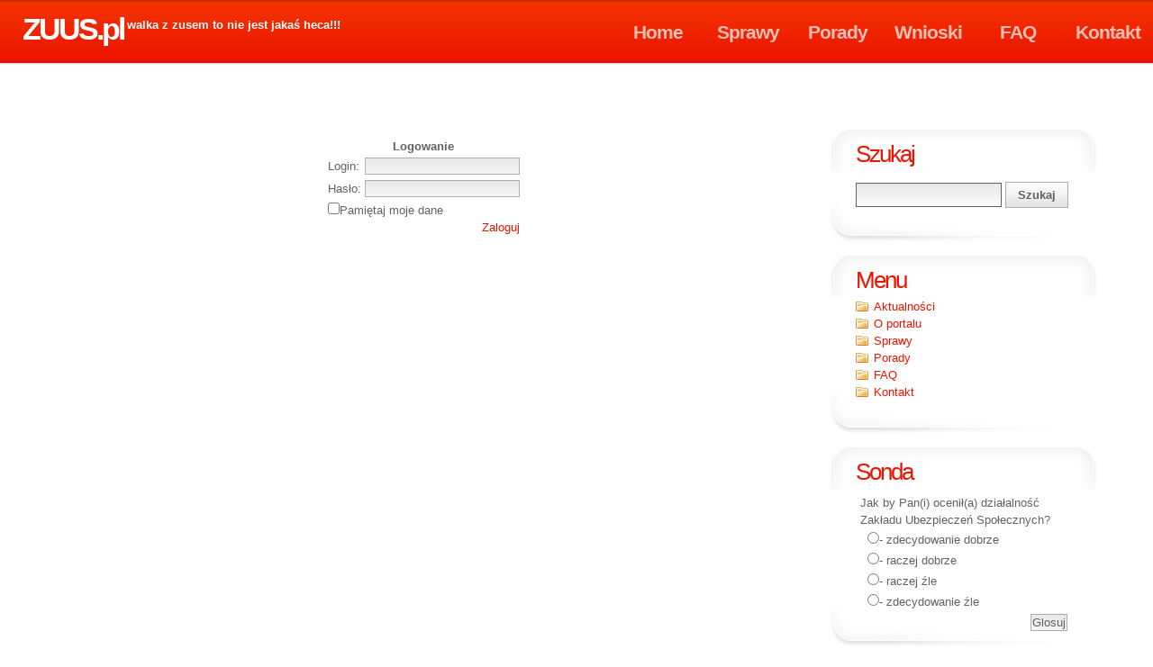

--- FILE ---
content_type: text/html; charset=utf-8
request_url: https://www.zuus.pl/UserLogin.aspx
body_size: 10240
content:

<!DOCTYPE html PUBLIC "-//W3C//DTD XHTML 1.0 Transitional//EN" "http://www.w3.org/TR/xhtml1/DTD/xhtml1-transitional.dtd">

<html xmlns="http://www.w3.org/1999/xhtml" >

<head>
    <meta http-equiv="content-type" content="text/html; charset=utf-8" />
    <meta name="description" content="Zuus.pl to portal poświęcony walce z nieuczciwością Zusu. Masz sprawę sądową z Zus podziel się doświadczeniem z innymi walczącymi."/>
    <meta name="keywords" content="zus, zuus, walka z zus, sprawa z zus,dokumenty zus, podania zus, nieuczciwość zus"/>
    <title>Zuus.pl - walka z zusem to nie jest jakaś heca...</title>
    <link href="/default.css" rel="stylesheet" type="text/css" media="screen" />
    <script src="/src/jquery-1.2.6.js" type="text/javascript"></script>
    <script src="/src/jquery.flyout.js" type="text/javascript"></script>
    <script src="/src/jquery.progressbar.js" type="text/javascript"></script>
    <script src="/src/search.js" type="text/javascript"></script>
</head>

<body>
<script type="text/javascript">
	$(document).ready(function(){
	    /*$('#gallery a').flyout();*/
	    //$("#spaceused1").progressBar(30);
	    //$("#spaceused2").progressBar(40);
	    //$("#spaceused3").progressBar(50);
	    //$("#spaceused4").progressBar(60);
	});
</script>

<form name="aspnetForm" method="post" action="UserLogin.aspx" id="aspnetForm">
<div>
<input type="hidden" name="__EVENTTARGET" id="__EVENTTARGET" value="" />
<input type="hidden" name="__EVENTARGUMENT" id="__EVENTARGUMENT" value="" />
<input type="hidden" name="__VIEWSTATE" id="__VIEWSTATE" value="/[base64]" />
</div>

<script type="text/javascript">
//<![CDATA[
var theForm = document.forms['aspnetForm'];
if (!theForm) {
    theForm = document.aspnetForm;
}
function __doPostBack(eventTarget, eventArgument) {
    if (!theForm.onsubmit || (theForm.onsubmit() != false)) {
        theForm.__EVENTTARGET.value = eventTarget;
        theForm.__EVENTARGUMENT.value = eventArgument;
        theForm.submit();
    }
}
//]]>
</script>


<div>

	<input type="hidden" name="__VIEWSTATEGENERATOR" id="__VIEWSTATEGENERATOR" value="7A1355CA" />
	<input type="hidden" name="__EVENTVALIDATION" id="__EVENTVALIDATION" value="/wEWCwLDkY2JBwKWsJu/BwKWsN+8BwKWsNO8BwKXsL+/BwKZ39XSCwLfoNa1AwKi0vSFDgL+9KI2AquC9cQEAtX0+9kP3rs43z5CPrRSBPuE7Lr0nnBzqE0=" />
</div> 
<div id="header">
	<div id="logo">
		<h1><a href="/">ZUUS.pl</a></h1>
		<p><a href="/">walka z zusem to nie jest jakaś heca!!!</a></p>
	</div>
	<div id="menu">
		<ul>
			<li ><a href="Default.aspx">Home</a></li>
			<!--
			<li><a href="#">Forum</a></li>
			<li><a href="#">Historie</a></li>
			-->
			<!--
		    <li ><a href="About.aspx" >O portalu</a></li>
		    -->
		    <li ><a href="Sprawy.aspx" >Sprawy</a></li>
		    <li ><a href="Articles.aspx" >Porady</a></li>
		    <li ><a href="Wnioski_Podania_Odwolania_do_ZUS.aspx" >Wnioski</a></li>
		    <li ><a href="FAQ.aspx" >FAQ</a></li>
		    <li ><a href="Contact.aspx" >Kontakt</a></li>
		
		</ul>
	</div>
</div>
<!-- end header -->

<!-- start page -->
<div id="page">
	<!-- start sidebar -->
	<div id="sidebar">
		<ul>
		    <li id="search">
				<h2>Szukaj</h2>
				<br />
				<br />
				<br />
				<br />
				<div>
				    <!--
					<input type="text" name="s" id="s" size="15" />
					<br />
					<input type="submit" value="Szukaj" />
					-->
					<input type="text" id="s" name="s" size="15"  onkeypress="return SubmitOnEnter(this,event)" />
                    <br />
                    <input type="button" name="sa" value="Szukaj" onclick="SearchSite();" />
				</div>
			</li>
		    <li id="categories">
				<h2>Menu</h2>
				<ul>
					<li><a href="/Default.aspx">Aktualności</a></li>
					<li><a href="/About.aspx">O portalu</a></li>
					<li><a href="/Sprawy.aspx">Sprawy</a></li>
					<li><a href="/Articles.aspx">Porady</a></li>
					<li><a href="/FAQ.aspx">FAQ</a></li>
					<li><a href="/Contact.aspx">Kontakt</a></li>
					
				</ul>
			</li>
			
			
			<li id="surveyBox">
			    <h2>Sonda</h2>
			    <div class="surveyBoxContent">
			        

<div class="Survey">
    <div id="ctl00_SurveyZuus_SurveyQuetion" class="SurveyQuetion">Jak by Pan(i) ocenił(a) działalność Zakładu Ubezpieczeń Społecznych? </div>
    
    <div id="ctl00_SurveyZuus_SurveyVote" style="padding-left:5px;">
        <table id="ctl00_SurveyZuus_rbVote" border="0">
	<tr>
		<td><input id="ctl00_SurveyZuus_rbVote_0" type="radio" name="ctl00$SurveyZuus$rbVote" value="17" /><label for="ctl00_SurveyZuus_rbVote_0">- zdecydowanie dobrze </label></td>
	</tr><tr>
		<td><input id="ctl00_SurveyZuus_rbVote_1" type="radio" name="ctl00$SurveyZuus$rbVote" value="18" /><label for="ctl00_SurveyZuus_rbVote_1">- raczej dobrze </label></td>
	</tr><tr>
		<td><input id="ctl00_SurveyZuus_rbVote_2" type="radio" name="ctl00$SurveyZuus$rbVote" value="19" /><label for="ctl00_SurveyZuus_rbVote_2">- raczej źle </label></td>
	</tr><tr>
		<td><input id="ctl00_SurveyZuus_rbVote_3" type="radio" name="ctl00$SurveyZuus$rbVote" value="20" /><label for="ctl00_SurveyZuus_rbVote_3">- zdecydowanie źle </label></td>
	</tr>
</table>
        <div style="text-align:right;">
            <input type="submit" name="ctl00$SurveyZuus$txbVote" value="Glosuj" id="ctl00_SurveyZuus_txbVote" />
        </div>
    </div>
    <div id="ctl00_SurveyZuus_jscript"><script type="text/javascript">$("#surveyQuestion0").progressBar(1,{barImage: 'images/pg0.gif'});$("#surveyQuestion1").progressBar(46,{barImage: 'images/pg1.gif'});$("#surveyQuestion2").progressBar(48,{barImage: 'images/pg2.gif'});$("#surveyQuestion3").progressBar(3,{barImage: 'images/pg3.gif'});</script></div>
</div>

			    </div>
			</li>
			<li id="SpecialNews">
			    <h2>Polecamy</h2>
			    <div id="SpecialNewsContent">
			    
			        
			                <h3><a href='/default.aspx?category=Zus na wesoło'>Zus na wesoło</a></h3>
			                <div style="padding:10px 0; padding-left:5px; font-size:0.9em;">
		                       
		                                <div>
		                                    <a href='88,aktualności,Agenci_zatrzymują_prezesa_.aspx'>Agenci zatrzymują prezesa </a>
		                                </div>
		                            
		                        
			                </div>
			            
			                <h3><a href='/default.aspx?category=W matni zus'>W matni zus</a></h3>
			                <div style="padding:10px 0; padding-left:5px; font-size:0.9em;">
		                       
		                                <div>
		                                    <a href='86,aktualności,Sprawdzaj_co_ZUS_robi_z_twoimi_pieniędzmi_.aspx'>Sprawdzaj co ZUS robi z twoimi pieniędzmi </a>
		                                </div>
		                            
		                        
			                </div>
			            
			                <h3><a href='/default.aspx?category=Kobiety kontra ZUS'>Kobiety kontra ZUS</a></h3>
			                <div style="padding:10px 0; padding-left:5px; font-size:0.9em;">
		                       
		                                <div>
		                                    <a href='85,aktualności,Dobiegło_końca_największe_kurestwo_Zakładu_Ubezpieczeń_Społecznych_.aspx'>Dobiegło końca największe kurestwo Zakładu Ubezpieczeń Społecznych </a>
		                                </div>
		                            
		                                <div>
		                                    <a href='81,aktualności,Nie_płacisz_ZUS__rząd_cię_nagrodzi__.aspx'>Nie płacisz ZUS - rząd cię nagrodzi ! </a>
		                                </div>
		                            
		                                <div>
		                                    <a href='55,aktualności,ZUS_jednak_ściąga_składki_.aspx'>ZUS jednak ściąga składki. </a>
		                                </div>
		                            
		                                <div>
		                                    <a href='45,aktualności,Pracowały_zarabiały_rodziły_i_nie_czytały_przepisów.aspx'>Pracowały, zarabiały, rodziły i nie czytały przepisów</a>
		                                </div>
		                            
		                                <div>
		                                    <a href='41,aktualności,Dlaczego_w_naszym_pięknym_królestwie_kilkadziesiąt_tysięcy_kobiet_tonie_w_zusu_ponurym_kurestwie_.aspx'>Dlaczego w naszym pięknym królestwie kilkadziesiąt tysięcy kobiet tonie w zusu ponurym  kurestwie? </a>
		                                </div>
		                            
		                        
			                </div>
			            
			                <h3><a href='/default.aspx?category=Transportowcy kontra ZUS'>Transportowcy kontra ZUS</a></h3>
			                <div style="padding:10px 0; padding-left:5px; font-size:0.9em;">
		                       
		                                <div>
		                                    <a href='72,aktualności,ZUS_atakuje_Po_kobietach_w_ciąży___właściciele_firm_transportowych_.aspx'>ZUS atakuje. Po kobietach w ciąży – właściciele firm transportowych  </a>
		                                </div>
		                            
		                        
			                </div>
			            
			                <h3><a href='/default.aspx?category=Walka z ZUS-em '>Walka z ZUS-em </a></h3>
			                <div style="padding:10px 0; padding-left:5px; font-size:0.9em;">
		                       
		                                <div>
		                                    <a href='78,aktualności,Jedna_z_setek_tysięcy_historii_walki_z_ZUS_em_.aspx'>Jedna  z setek tysięcy historii walki z ZUS-em  </a>
		                                </div>
		                            
		                        
			                </div>
			            
			                <h3><a href='/default.aspx?category=Krach systemu ubezpieczeń '>Krach systemu ubezpieczeń </a></h3>
			                <div style="padding:10px 0; padding-left:5px; font-size:0.9em;">
		                       
		                                <div>
		                                    <a href='94,aktualności,_MPiPS_uderza_w_emerytów_i_kobiety_w_ciąży__.aspx'> MPiPS  uderza w emerytów i kobiety w ciąży   </a>
		                                </div>
		                            
		                        
			                </div>
			            
			        			        
			    </div>
			</li>
		    <li id="infoBox">
		        <h2>Idea portalu</h2>
		            <p>
	                    <b>Portal <a href='http://www.zuus.pl'>Zuus.pl</a> ma pomagać w walce sądowej z ZUS poprzez dostęp do udokumentowanej informacji ze spraw sądowych.</b> 			
			            Jako autorzy portalu prezentujemy własny przykładowy materiał sądowy i zachęcamy do zgłaszania nam podobnych spraw. Masz sprawę z ZUS, chcesz się podzielić doświadczeniem w walce - napisz do nas: <b><a href="mailto:kontakt@zuus.pl">kontakt@zuus.pl</a></b>
			        </p>
			        <br />
			</li>
			<!--
			<li id="categories">
				<h2>
                    Kategorie</h2>
				<ul>
					<li><a href="#">Wygrane sprawy</a> (6) </li>
					<li><a href="#">Sprawy w toku</a> (16) </li>
					<li><a href="#">Przegrane sprawy</a> (22) </li>
				</ul>
			</li>
			-->
			<!--
			<li id="calendar">	
				<h2>Calendar</h2>
				<div id="calendar_wrap">
					<table id="wp-calendar" summary="Calendar">
						<caption>
						August 2007
						</caption>
						<thead>
							<tr>
								<th abbr="Monday" scope="col" title="Monday">M</th>
								<th abbr="Tuesday" scope="col" title="Tuesday">T</th>
								<th abbr="Wednesday" scope="col" title="Wednesday">W</th>
								<th abbr="Thursday" scope="col" title="Thursday">T</th>
								<th abbr="Friday" scope="col" title="Friday">F</th>
								<th abbr="Saturday" scope="col" title="Saturday">S</th>
								<th abbr="Sunday" scope="col" title="Sunday">S</th>
							</tr>
						</thead>
						<tfoot>
							<tr>
								<td abbr="July" colspan="3" id="prev"><a href="#">&laquo; Jul</a></td>
								<td class="pad">&nbsp;</td>
								<td abbr="September" colspan="3" id="next" class="pad"><a href="#">Sep &raquo;</a></td>
							</tr>
						</tfoot>
						<tbody>
							<tr>
								<td colspan="2" class="pad">&nbsp;</td>
								<td>1</td>
								<td>2</td>
								<td>3</td>
								<td>4</td>
								<td>5</td>
							</tr>
							<tr>
								<td>6</td>
								<td>7</td>
								<td>8</td>
								<td>9</td>
								<td>10</td>
								<td>11</td>
								<td>12</td>
							</tr>
							<tr>
								<td>13</td>
								<td>14</td>
								<td>15</td>
								<td>16</td>
								<td>17</td>
								<td>18</td>
								<td>19</td>
							</tr>
							<tr>
								<td>20</td>
								<td id="today">21</td>
								<td>22</td>
								<td>23</td>
								<td>24</td>
								<td>25</td>
								<td>26</td>
							</tr>
							<tr>
								<td>27</td>
								<td>28</td>
								<td>29</td>
								<td>30</td>
								<td>31</td>
								<td class="pad" colspan="2">&nbsp;</td>
							</tr>
						</tbody>
					</table>
				</div>
			</li>
			-->

			<!--
			<li>
			
				<h2>Lorem Ipsum Dolor</h2>
				<ul>
					<li><a href="#">Nulla luctus eleifend purus</a></li>
					<li><a href="#">Praesent scelerisque scelerisque erat</a></li>
					<li><a href="#">Ut nonummy rutrum sem</a></li>
					<li><a href="#">Pellentesque tempus quam quis nulla</a></li>
					<li><a href="#">Fusce ultrices fringilla metus</a></li>
					<li><a href="#">Praesent mattis condimentum nisl</a></li>
				</ul>
				
			</li>
			-->
		    <li>
			    <h2>Aktualności</h2>
			    <div id="newsTopBox">
			        <h3>Najczęściej czytane:</h3>
			        
                            <div>
                                <a href='289,aktualności,Zawieszenie_prawa_do_emerytury_z_powodu_kontynuowania_zatrudnienia___złóż_wniosek_do_ZUS_u_.aspx'>Zawieszenie prawa do emerytury z powodu kontynuowania zatrudnienia – złóż wniosek do ZUS-u </a><i>(390601)</i>
                            </div>
                        
                            <div>
                                <a href='94,aktualności,_MPiPS_uderza_w_emerytów_i_kobiety_w_ciąży__.aspx'> MPiPS  uderza w emerytów i kobiety w ciąży   </a><i>(360776)</i>
                            </div>
                        
                            <div>
                                <a href='7,aktualności,Zaproszenie_do_Sądu.aspx'>Zaproszenie do Sądu</a><i>(349419)</i>
                            </div>
                        
                            <div>
                                <a href='299,aktualności,Tusk_kradnie_realne_pieniądze_odłożone_przez_Polaków_na_emeryturę_.aspx'>Tusk kradnie realne pieniądze odłożone przez Polaków na emeryturę </a><i>(323112)</i>
                            </div>
                        
                            <div>
                                <a href='78,aktualności,Jedna_z_setek_tysięcy_historii_walki_z_ZUS_em_.aspx'>Jedna  z setek tysięcy historii walki z ZUS-em  </a><i>(284260)</i>
                            </div>
                        
                    
			        
			        <h3>Najczęściej komentowane:</h3>
			        
                            <div>
                                <a href='289,aktualności,Zawieszenie_prawa_do_emerytury_z_powodu_kontynuowania_zatrudnienia___złóż_wniosek_do_ZUS_u_.aspx'>Zawieszenie prawa do emerytury z powodu kontynuowania zatrudnienia – złóż wniosek do ZUS-u </a><i>(1565)</i>
                            </div>
                        
                            <div>
                                <a href='94,aktualności,_MPiPS_uderza_w_emerytów_i_kobiety_w_ciąży__.aspx'> MPiPS  uderza w emerytów i kobiety w ciąży   </a><i>(1339)</i>
                            </div>
                        
                            <div>
                                <a href='7,aktualności,Zaproszenie_do_Sądu.aspx'>Zaproszenie do Sądu</a><i>(2025)</i>
                            </div>
                        
                            <div>
                                <a href='299,aktualności,Tusk_kradnie_realne_pieniądze_odłożone_przez_Polaków_na_emeryturę_.aspx'>Tusk kradnie realne pieniądze odłożone przez Polaków na emeryturę </a><i>(2171)</i>
                            </div>
                        
                            <div>
                                <a href='78,aktualności,Jedna_z_setek_tysięcy_historii_walki_z_ZUS_em_.aspx'>Jedna  z setek tysięcy historii walki z ZUS-em  </a><i>(2114)</i>
                            </div>
                        
                    
        
			    
			    
			    
			    
			    </div>
			    <p>&nbsp;</p>
			</li>    
			
		    
		    
		</ul>
	</div>
	
	<!-- end sidebar -->
	<!-- start content -->
	<div id="content">
	    
	
<center>
    <div class="loginDIV">
        <table class="loginTable" border="0">
            <tr>
                <th colspan="2">Logowanie</th>
            </tr>
            <tr>
                <td class="tbleft">Login:</td>
                <td><input name="ctl00$plMainContent$txtUserName" type="text" id="ctl00_plMainContent_txtUserName" /></td>
            </tr>
            <tr>
                <td class="tbleft">Hasło:</td>
                <td><input name="ctl00$plMainContent$txtPassword" type="password" id="ctl00_plMainContent_txtPassword" /></td>
            </tr>
            <tr>
                <td colspan="2"><input id="ctl00_plMainContent_chbRememberMe" type="checkbox" name="ctl00$plMainContent$chbRememberMe" /><label for="ctl00_plMainContent_chbRememberMe">Pamiętaj moje dane</label></td>
            </tr>
            <tr>
                <td colspan="2" class="logintdcoll"><a id="ctl00_plMainContent_lkbLogin" href="javascript:__doPostBack('ctl00$plMainContent$lkbLogin','')">Zaloguj</a></td>
            </tr>
            <tr>
                <td colspan="2" class="tbError"></td>
            </tr>
        </table>
    </div>
</center>

		<!--
		<div class="post">
			<div class="title">
				<h2><a href="#">Sample Tags</a></h2>
				<p><small>Posted on August 20th, 2007 by <a href="#">Free CSS Templates</a></small></p>
			</div>
			<div class="entry">
				<h3>An H3 Followed by a Blockquote:</h3>
				<blockquote>
					<p>&#8220;Donec leo, vivamus nibh in augue at urna congue rutrum. Quisque dictum integer nisl risus, sagittis convallis, rutrum id, congue, and nibh.&#8221;</p>
				</blockquote>
				<h3>Bulleted List:</h3>
				<ul>
					<li>Lorem ipsum dolor sit amet, consectetuer adipiscing elit.</li>
					<li>Phasellus nec erat sit amet nibh pellentesque congue.</li>
					<li>Cras vitae metus aliquam risus pellentesque pharetra.</li>
				</ul>
				<h3>Numbered List:</h3>
				<ol>
					<li>Lorem ipsum dolor sit amet, consectetuer adipiscing elit.</li>
					<li>Phasellus nec erat sit amet nibh pellentesque congue.</li>
					<li>Cras vitae metus aliquam risus pellentesque pharetra.</li>
				</ol>
			</div>
			<p class="links"> <a href="#" class="more">Read More</a> &nbsp;&nbsp;&nbsp; <a href="#" class="comments">No Comments</a> </p>
		</div>
		-->
	</div>
	<!-- end content -->
	<br style="clear: both;" />
	<div style="text-align:center">
        &nbsp;Ilość odsłon:<span id="ctl00_ldStatus">8831936</span>
	</div>
</div>
<!-- end page -->
<!-- start footer -->
<div id="footer">
	<p class="links">
	<!--
		<a href="#" class="rss" title="Subscribe to entries web feed">Entries (<abbr title="Really Simple Syndication">RSS</abbr>)</a>
		&nbsp;&nbsp;&nbsp;
		<a href="#" class="rss" title="Subscribe to comments web feed">Entries (<abbr title="Really Simple Syndication">RSS</abbr>)</a>
		&nbsp;&nbsp;&nbsp;
		-->
		<a href="http://validator.w3.org/check/referer" class="xhtml" title="This page validates as XHTML">Valid <abbr title="eXtensible HyperText Markup Language">XHTML</abbr></a>
		&nbsp;&nbsp;&nbsp;
		<a href="http://jigsaw.w3.org/css-validator/check/referer" class="css" title="This page validates as CSS">Valid <abbr title="Cascading Style Sheets">CSS</abbr></a>
	</p>
	<p class="legal">
        ©2008 zuus.pl &nbsp;&nbsp;&bull;&nbsp;&nbsp;
		Design by <a href="http://www.freecsstemplates.org/">Free CSS Templates</a>
		&nbsp;&nbsp;&bull;&nbsp;&nbsp;
		Icons by <a href="http://famfamfam.com/">FAMFAMFAM</a>. </p>
</div> 
</form>

<!--page statistic-->
<script type="text/javascript">
    var gaJsHost = (("https:" == document.location.protocol) ? "https://ssl." : "http://www.");
    document.write(unescape("%3Cscript src='" + gaJsHost + "google-analytics.com/ga.js' type='text/javascript'%3E%3C/script%3E"));
</script>
<script type="text/javascript">
    try {
        var pageTracker = _gat._getTracker("UA-6359915-1");
        pageTracker._setDomainName("none");
        pageTracker._setAllowLinker(true);
        pageTracker._trackPageview();
    } catch (err) { }
</script>
</body>
</html>


--- FILE ---
content_type: text/css
request_url: https://www.zuus.pl/default.css
body_size: 2660
content:
/*
Design by Free CSS Templates
http://www.freecsstemplates.org
Released for free under a Creative Commons Attribution 2.5 License
*/

body {
	margin: 0;
	padding: 0;
	background: #FFFFFF url(images/img01.gif) repeat-x;
	font: 13px Arial, Helvetica, sans-serif;
	color: #626262;
}

.clear
{
	clear: both;	
}

form {
	margin: 0;
	padding: 0;
}

input, textarea 
{
	color: #626262;
	padding: 1px;
	margin: 1px 0;
	background: #FEFEFE url(images/img13.gif) repeat-x;
	border: 1px solid #ABADB3;
	font: normal 1em Arial, Helvetica, sans-serif;
}

h1, h1 a, h2, h2 a, h3, h3 a {
	margin: 0;
	text-decoration: none;
	font-family: "Trebuchet MS", Arial, Helvetica, sans-serif;
	/* color: #444444; */
	color:Red;
}

h1 a:hover, h2 a:hover, h3 a:hover
{
	text-decoration:none;
}

h1 {
	letter-spacing: -3px;
	font-size: 2.6em;
}

h2 {
	letter-spacing: -2px;
	font-size: 2em;
}

h3 {
	font-size: 1em;
}

hr 
{	
	border:none;
	border-bottom: solid 1px #ABADB3;
}

p, ol, ul {
	margin: 0.7em;
	line-height: 150%;
}

blockquote {
	margin: 0 0 0 1.5em;
	padding-left: 1em;
	border-left: 5px solid #DDDDDD;
}

a {
	color: #EB1400;
	text-decoration:none;
}

a:hover {
	text-decoration: underline;
}

/* Header */

#header {
	height: 82px;
}

#logo h1, #logo p {
	float: left;
}

#logo h1 {
	padding: 13px 0 0 25px;
}

#logo p {
	margin: 0;
	padding: 20px 0 0 4px;
	line-height: normal;
	text-transform: lowercase;
	font-weight: bold;
}

#logo a {
	text-decoration: none;
	color: #FFFFFF;
}

#menu {
	float: right;
}

#menu ul {
	margin: 0;
	padding: 0;
	list-style: none;
}

#menu li {
	display: block;
	float: left;
	height: 82px;
}

#menu a {
	display: block;
	width: 100px;
	height: 46px;
	padding: 24px 0 0 0;
	text-decoration: none;
	text-align: center;
	letter-spacing: -1px;
	font: bold 1.6em "Trebuchet MS", Arial, Helvetica, sans-serif;
	color: #FABEB3;
}

#menu a:hover {
	width: 100px;
	background: #AD200E url(images/img04.gif) repeat-x;
	border-left: 1px solid #B22502;
	border-right: 1px solid #B22502;
	color: #FFFFFF;
}

#menu .current_page_item {
	background: url(images/img02.gif) no-repeat center bottom;
}

#menu .current_page_item a {
	width: 108px;
	background: #FFEC70 url(images/img03.gif) repeat-x;
	border-left: 1px solid #FFFFFF;
	border-right: 1px solid #FFFFFF;
	color: #EB1400;
}

/* Page */

#page {
	padding: 40px 60px 0 60px;
}

/* Content */

#content {
	margin-right: 340px;
}

.post {
	margin-bottom: 10px;
	background: url(images/img05.gif) repeat-x;
}

.post .title {
	background: url(images/img07.gif) no-repeat right top;
}

.post .title h2 {
	padding: 25px 23px 0;
	background: url(images/img06.gif) no-repeat;
	font-size: 2.2em;
}

.post .title p {
	margin: 0;
	padding: 0 0 0 30px;
	line-height: normal;
	color: #BABABA;
}

.post .title p a {
	color: #BABABA;
}

.post .entry {
	padding: 5px 20px 5px 20px;
}

.entry h3 
{
	margin-top:5px;
	font-size: 1.3em;	
}

.post .links {
	margin: 0;
	padding: 0 30px 30px 30px;
	background: url(images/img15.gif) no-repeat left bottom;
	clear:left; 
}

.post .links a {
	padding: 0 23px;
	text-decoration: none;
	font-weight: bold;
}

.post .links a:hover {
	text-decoration: underline;
}

.post .links .more {
	background: url(images/img16.gif) no-repeat left center;
}

.post .links .comments {
	background: url(images/img17.gif) no-repeat left center;
}

/* Sidebar */

#sidebar {
	float: right;
	width: 300px;
}

#sidebar ul {
	margin: 0;
	padding: 0;
	list-style: none;
}

#sidebar li {
	margin-bottom: 10px;
	background: url(images/img10.gif) no-repeat left bottom;
}

#sidebar li ul {
	padding: 0 30px 40px 30px;
}

#sidebar li li {
	margin: 0;
	padding-left: 20px;
	background: url(images/img11.gif) no-repeat 5px 50%;
}

#sidebar h2{
	padding: 20px 30px 10px;
	background: url(images/img09.gif) no-repeat;
	font-weight: normal;
	color: #EB1400;
}

/* Search */

#search {
	padding: 20px 0 40px 0;
}

#search div
{
	padding: 10px 20px 0 30px;

}

#search input {
	padding: 0;
	width: 70px;
	height: 29px;
	background: #DFDFDF url(images/img14.gif) repeat-x;
	font-weight: bold;
}

#search #s {
	padding: 5px;
	width: 150px;
	height: auto;
	background: #FEFEFE url(images/img13.gif) repeat-x;
	border: 1px solid #626262;
	font: normal 1em Arial, Helvetica, sans-serif;
}

#search br {
	display: none;
}

/* Categories */

#sidebar #categories li, #sidebar #infoBox li, #sidebar #surveyBox li, #sidebar #loginBox li, #sidebar #loginBoxAuth li{
	background: url(images/img12.gif) no-repeat left center;
}

/* Calendar */

#calendar_wrap {
	padding: 0 30px 40px 30px;
}

#calendar table {
	width: 100%;
	text-align: center;
}

#calendar thead {
	background: #F1F1F1;
}

#calendar tbody td {
	border: 1px solid #F1F1F1;
}

#calendar #prev {
	text-align: left;
}

#calendar #next {
	text-align: right;
}

#calendar tfoot a {
	text-decoration: none;
	font-weight: bold;
}

#calendar #today {
	background: #FFF3A7;
	border: 1px solid #EB1400;
	font-weight: bold;
	color: #EB1400
}

/* Footer */

#footer {
	padding: 70px 0 50px 0;
	background: #757575 url(images/img08.gif) repeat-x;
}

#footer p {
	margin-bottom: 1em;
	text-align: center;
	line-height: normal;
	font-size: .9em;
	color: #BABABA;
}

#footer a {
	padding: 0 20px;
	text-decoration: none;
	color: #DDDDDD;
}

#footer a:hover {
	color: #FFFFFF;
}

#footer .rss {
	background: url(images/img18.gif) no-repeat left center;
}

#footer .xhtml {
	background: url(images/img19.gif) no-repeat left center;
}

#footer .css {
	background: url(images/img20.gif) no-repeat left center;
}

#footer .legal a {
	padding: 0;
}

.mail-to-us{
	color:Red;
	font:13px;
}

.motto {
	font-size:17px;
	
}

.add-coment-bt
{
	padding:0 30px 30px;
	text-align:right;	
	width:496px;
	background: url(images/img15.gif) no-repeat scroll left bottom;
}

.add-coment-bt input:hover
{
	background:#DFE8FF;
	color:#3F3F3F;
}

.coment-text
{
		/*background:#FEFEFE url(images/img13.gif) repeat-x scroll 0%;*/
		padding:4px;
		margin:3px 0; 
		width:100%;
		background:#F8F8F8;
}
.smalDate
{
	font-size: 0.8em;	
}

.userComentName
{
	display:block;
	background:transparent url(images/img17.gif) no-repeat scroll left center;	
	padding-left:20px;
}

#gallery a 
{
	text-decoration:none;
	color:#626262;	
	display:block;
	margin:0 10px;
}

#gallery a img
{
	border: solid 1px #C4C6C4;
	
} 
#gallery div
{
	margin: 10px 0;	
}

#gallery table td
{
	vertical-align:top;
	padding:10px 5px;
	text-align:center;	
} 

#surveyBox .surveyBoxContent
{
	padding:5px 35px;
	padding-bottom:20px;	
}

#loginBox .loginBoxContent, #loginBoxAuth .loginBoxContent
{

padding: 10px 20px;
padding-bottom: 20px;
}

#loginBox .loginBoxContent a
{
	text-decoration:none;	
}

#loginBox h2 a
{
	color:Red;	
}
	
#loginBox .loginBoxContent a:hover
{
	text-decoration:underline;	
}

.textRight
{
	text-align:right;		
}

#infoBox p
{
	padding:10px 20px;	
}

.tbLeft
{
	padding-right:2px;
	text-align: right;

}

.registrationBox
{
	width:500px;
	background:#FFF0F5;
	border: 1px solid #ABADB3;
	padding:25px 15px ;	
}

.tbError
{
	color:Red;
	text-align:left;
	padding-left:2px;	
}

#divStep2
{
	text-align:left;	
}

.logintdcoll
{
	text-align:right;
	padding-left:2px;	
}

.loginDIV
{
	margin-top:30px;	
}

#userStatus
{
	text-align:right;
	width:100%;
	padding-right:10px;
}

.tdcol
{
	text-align:right;	
}

.tdleft
{
	text-align:right;
}

.title h4
{
	padding:28px 23px 0;
	font-size: 1.6em;
	color: Red;
	background:transparent url(images/img06.gif) no-repeat;	
	margin:0;
}

.entry h4
{
	color: #AF8E0A;
	font-size: 1.2em;
	margin: 10px 0;
}

.operationInfoBox
{
	padding:5px;
	background:#f1f1f1;
	border: solid 1px red; 	
	width:500px;
	margin:20px auto;
}

#SpecialNewsContent
{
	padding:5px 35px 20px 30px;	
}

#SpecialNewsContent h3 a
{
	color:#CF1300;
	font-size:1.2em;	
}


#sidebar ul li h3
{
	color:#CF1300;
	font-size:1.2em;
	margin: 8px 0;		
}

#newsTopBox
{
	padding:0 10px 0 25px;	
}

#newsTopBox
{
	font-size: 0.9em;	
}

.adds
{
	width: 250px; 
	height: 250px; 
	margin:5px;
	float: left;
	padding: 5px 10px 0 5px;	
}

--- FILE ---
content_type: application/javascript
request_url: https://www.zuus.pl/src/search.js
body_size: 648
content:
// Function retrieved from: http://cass- hacks.com/articles/code/js_url_encode_decode/
function URLEncode (clearString) {
  var output = '';
  var x = 0;
  clearString = clearString.toString();
  return clearString;
  var regex = /(^[a-zA-Z0-9_.]*)/;
  while (x < clearString.length) {
    var match = regex.exec(clearString.substr(x));
    if (match != null && match.length > 1 && match[1] != '') {
    	output += match[1];
      x += match[1].length;
    } else {
      if (clearString[x] == ' ')
        output += '+';
      else {
        var charCode = clearString.charCodeAt(x);
        var hexVal = charCode.toString(16);
        output += '%' + ( hexVal.length < 2 ? '0' : '' ) + hexVal.toUpperCase();
      }
      x++;
    }
}

  return output;
}

// Retrieved from: http://www.htmlcodetutorial.com/forms/index_famsupp_157.html
function SubmitOnEnter(myfield, e)
{
	var keycode;
	if (window.event)
		keycode = window.event.keyCode;
	else if (e)
		keycode = e.which;
	else
		return true;
	if (keycode == 13)
	{
		SearchSite();
		return false;
	}
	else
		return true;
}

function SearchSite()
{    
    document.location.href = '/wyszukiwarka.aspx?cx=partner-pub-8094935729475776%3Arv0hyu-v7wu&cof=FORID%3A10&ie=UTF-8&q=' + URLEncode(document.getElementById('s').value) + '&sa=Szukaj';
}